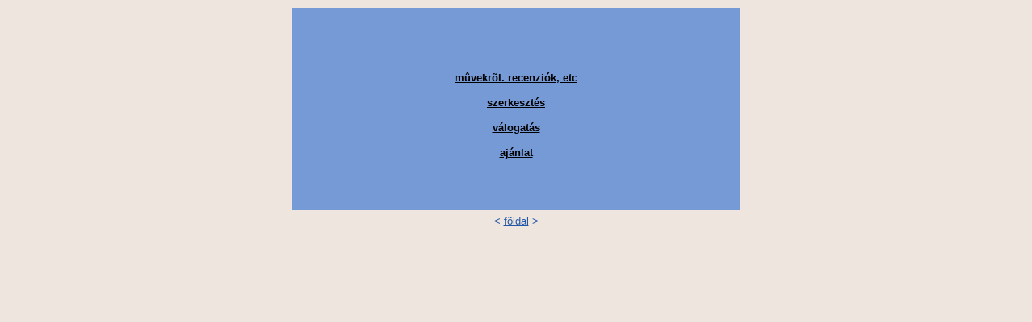

--- FILE ---
content_type: text/html
request_url: https://www.c3.hu/~tillmann/egyebek/egyebek.html
body_size: 1541
content:
<html>
<head>
<title>Tillmann J. A. - Egyebek</TITLE>

<META HTTP-EQUIV="Content-Type" CONTENT="text/html; charset=iso-8859-1">

</head>

<body bgcolor="#EEE5DE" text="#000000" link="#000000" vlink="#333333" alink="#FFFFFF">
<table width="560" border="0" cellspacing="2" cellpadding="6" align="center" height="255">
  <tr> 
    <td colspan="5" bgcolor="#769AD6"> 
      <p align="center"><b><font size="2" face="Arial, Helvetica, sans-serif"><br>
        <a href="http://tillmannja.wordpress.com/" target="_blank">m&ucirc;vekr&otilde;l. 
        recenzi&oacute;k, etc</a></font></b></p>
      <p align="center"><font face="Arial, Helvetica, sans-serif"><b><font size="2"><a href="szerkesztes.html">szerkesztés</a></font></b></font></p>
      <p align="center"><font size="2" face="Arial, Helvetica, sans-serif"><b><a href="valogatas.html">válogatás</a></b></font></p>
      <p align="center"><font size="2" face="Arial, Helvetica, sans-serif"><b><a href="ajanlat.html">aj&aacute;nlat</a><br>
        </b></font></p>
      </td>
  </tr>
</table>
<table width="500" border="0" cellspacing="0" cellpadding="4" align="center">
  <tr> 
    <td> 
      <div align="center"><font face="Arial, Helvetica, sans-serif" size="2" color="#2458A6">&lt; 
        </font><a href="../index.html"><font face="Arial, Helvetica, sans-serif" size="2" color="#2458A6">f&otilde;ldal</font></a><font color="#2458A6" face="Arial, Helvetica, sans-serif" size="2"> 
        &gt;</font></div>
    </td>
  </tr>
</table>
</body>
</html>
